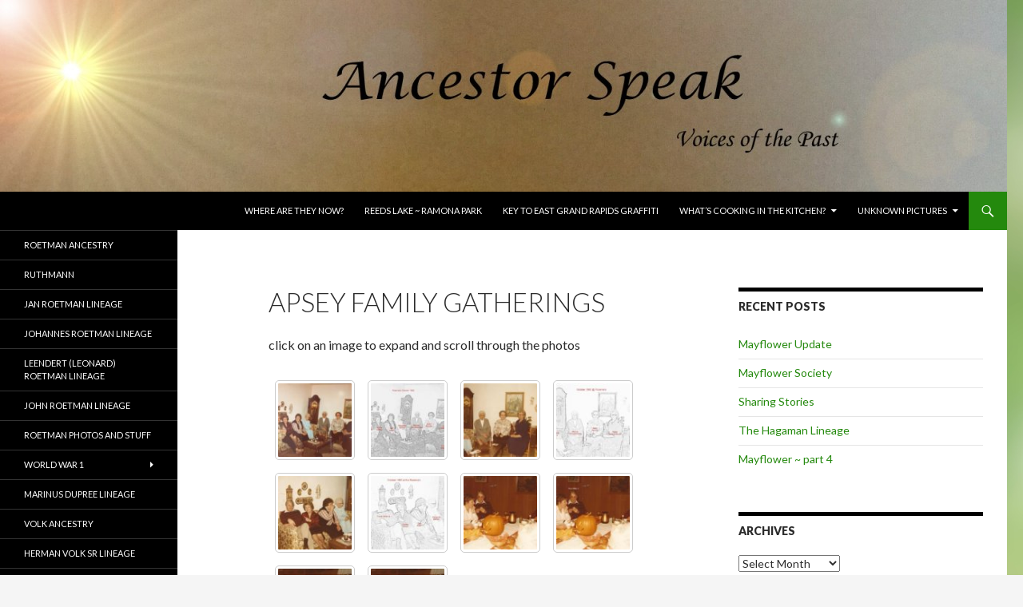

--- FILE ---
content_type: text/html; charset=UTF-8
request_url: http://www.ancestorspeak.com/apsey-family-gatherings/
body_size: 10971
content:
<!DOCTYPE html>
<!--[if IE 7]>
<html class="ie ie7" lang="en">
<![endif]-->
<!--[if IE 8]>
<html class="ie ie8" lang="en">
<![endif]-->
<!--[if !(IE 7) & !(IE 8)]><!-->
<html lang="en">
<!--<![endif]-->
<head>
	<meta charset="UTF-8">
	<meta name="viewport" content="width=device-width">
	<title>Apsey Family Gatherings | AncestorSpeak.com</title>
	<link rel="profile" href="http://gmpg.org/xfn/11">
	<link rel="pingback" href="http://www.ancestorspeak.com/xmlrpc.php">
	<!--[if lt IE 9]>
	<script src="http://www.ancestorspeak.com/wp-content/themes/twentyfourteen/js/html5.js"></script>
	<![endif]-->
	<meta name='robots' content='max-image-preview:large' />
<link rel='dns-prefetch' href='//fonts.googleapis.com' />
<link href='https://fonts.gstatic.com' crossorigin rel='preconnect' />
<link rel="alternate" type="application/rss+xml" title="AncestorSpeak.com &raquo; Feed" href="http://www.ancestorspeak.com/feed/" />
<link rel="alternate" type="application/rss+xml" title="AncestorSpeak.com &raquo; Comments Feed" href="http://www.ancestorspeak.com/comments/feed/" />
<link rel="alternate" title="oEmbed (JSON)" type="application/json+oembed" href="http://www.ancestorspeak.com/wp-json/oembed/1.0/embed?url=http%3A%2F%2Fwww.ancestorspeak.com%2Fapsey-family-gatherings%2F" />
<link rel="alternate" title="oEmbed (XML)" type="text/xml+oembed" href="http://www.ancestorspeak.com/wp-json/oembed/1.0/embed?url=http%3A%2F%2Fwww.ancestorspeak.com%2Fapsey-family-gatherings%2F&#038;format=xml" />
<style id='wp-img-auto-sizes-contain-inline-css' type='text/css'>
img:is([sizes=auto i],[sizes^="auto," i]){contain-intrinsic-size:3000px 1500px}
/*# sourceURL=wp-img-auto-sizes-contain-inline-css */
</style>
<style id='wp-emoji-styles-inline-css' type='text/css'>

	img.wp-smiley, img.emoji {
		display: inline !important;
		border: none !important;
		box-shadow: none !important;
		height: 1em !important;
		width: 1em !important;
		margin: 0 0.07em !important;
		vertical-align: -0.1em !important;
		background: none !important;
		padding: 0 !important;
	}
/*# sourceURL=wp-emoji-styles-inline-css */
</style>
<style id='wp-block-library-inline-css' type='text/css'>
:root{--wp-block-synced-color:#7a00df;--wp-block-synced-color--rgb:122,0,223;--wp-bound-block-color:var(--wp-block-synced-color);--wp-editor-canvas-background:#ddd;--wp-admin-theme-color:#007cba;--wp-admin-theme-color--rgb:0,124,186;--wp-admin-theme-color-darker-10:#006ba1;--wp-admin-theme-color-darker-10--rgb:0,107,160.5;--wp-admin-theme-color-darker-20:#005a87;--wp-admin-theme-color-darker-20--rgb:0,90,135;--wp-admin-border-width-focus:2px}@media (min-resolution:192dpi){:root{--wp-admin-border-width-focus:1.5px}}.wp-element-button{cursor:pointer}:root .has-very-light-gray-background-color{background-color:#eee}:root .has-very-dark-gray-background-color{background-color:#313131}:root .has-very-light-gray-color{color:#eee}:root .has-very-dark-gray-color{color:#313131}:root .has-vivid-green-cyan-to-vivid-cyan-blue-gradient-background{background:linear-gradient(135deg,#00d084,#0693e3)}:root .has-purple-crush-gradient-background{background:linear-gradient(135deg,#34e2e4,#4721fb 50%,#ab1dfe)}:root .has-hazy-dawn-gradient-background{background:linear-gradient(135deg,#faaca8,#dad0ec)}:root .has-subdued-olive-gradient-background{background:linear-gradient(135deg,#fafae1,#67a671)}:root .has-atomic-cream-gradient-background{background:linear-gradient(135deg,#fdd79a,#004a59)}:root .has-nightshade-gradient-background{background:linear-gradient(135deg,#330968,#31cdcf)}:root .has-midnight-gradient-background{background:linear-gradient(135deg,#020381,#2874fc)}:root{--wp--preset--font-size--normal:16px;--wp--preset--font-size--huge:42px}.has-regular-font-size{font-size:1em}.has-larger-font-size{font-size:2.625em}.has-normal-font-size{font-size:var(--wp--preset--font-size--normal)}.has-huge-font-size{font-size:var(--wp--preset--font-size--huge)}.has-text-align-center{text-align:center}.has-text-align-left{text-align:left}.has-text-align-right{text-align:right}.has-fit-text{white-space:nowrap!important}#end-resizable-editor-section{display:none}.aligncenter{clear:both}.items-justified-left{justify-content:flex-start}.items-justified-center{justify-content:center}.items-justified-right{justify-content:flex-end}.items-justified-space-between{justify-content:space-between}.screen-reader-text{border:0;clip-path:inset(50%);height:1px;margin:-1px;overflow:hidden;padding:0;position:absolute;width:1px;word-wrap:normal!important}.screen-reader-text:focus{background-color:#ddd;clip-path:none;color:#444;display:block;font-size:1em;height:auto;left:5px;line-height:normal;padding:15px 23px 14px;text-decoration:none;top:5px;width:auto;z-index:100000}html :where(.has-border-color){border-style:solid}html :where([style*=border-top-color]){border-top-style:solid}html :where([style*=border-right-color]){border-right-style:solid}html :where([style*=border-bottom-color]){border-bottom-style:solid}html :where([style*=border-left-color]){border-left-style:solid}html :where([style*=border-width]){border-style:solid}html :where([style*=border-top-width]){border-top-style:solid}html :where([style*=border-right-width]){border-right-style:solid}html :where([style*=border-bottom-width]){border-bottom-style:solid}html :where([style*=border-left-width]){border-left-style:solid}html :where(img[class*=wp-image-]){height:auto;max-width:100%}:where(figure){margin:0 0 1em}html :where(.is-position-sticky){--wp-admin--admin-bar--position-offset:var(--wp-admin--admin-bar--height,0px)}@media screen and (max-width:600px){html :where(.is-position-sticky){--wp-admin--admin-bar--position-offset:0px}}

/*# sourceURL=wp-block-library-inline-css */
</style><style id='global-styles-inline-css' type='text/css'>
:root{--wp--preset--aspect-ratio--square: 1;--wp--preset--aspect-ratio--4-3: 4/3;--wp--preset--aspect-ratio--3-4: 3/4;--wp--preset--aspect-ratio--3-2: 3/2;--wp--preset--aspect-ratio--2-3: 2/3;--wp--preset--aspect-ratio--16-9: 16/9;--wp--preset--aspect-ratio--9-16: 9/16;--wp--preset--color--black: #000;--wp--preset--color--cyan-bluish-gray: #abb8c3;--wp--preset--color--white: #fff;--wp--preset--color--pale-pink: #f78da7;--wp--preset--color--vivid-red: #cf2e2e;--wp--preset--color--luminous-vivid-orange: #ff6900;--wp--preset--color--luminous-vivid-amber: #fcb900;--wp--preset--color--light-green-cyan: #7bdcb5;--wp--preset--color--vivid-green-cyan: #00d084;--wp--preset--color--pale-cyan-blue: #8ed1fc;--wp--preset--color--vivid-cyan-blue: #0693e3;--wp--preset--color--vivid-purple: #9b51e0;--wp--preset--color--green: #24890d;--wp--preset--color--dark-gray: #2b2b2b;--wp--preset--color--medium-gray: #767676;--wp--preset--color--light-gray: #f5f5f5;--wp--preset--gradient--vivid-cyan-blue-to-vivid-purple: linear-gradient(135deg,rgb(6,147,227) 0%,rgb(155,81,224) 100%);--wp--preset--gradient--light-green-cyan-to-vivid-green-cyan: linear-gradient(135deg,rgb(122,220,180) 0%,rgb(0,208,130) 100%);--wp--preset--gradient--luminous-vivid-amber-to-luminous-vivid-orange: linear-gradient(135deg,rgb(252,185,0) 0%,rgb(255,105,0) 100%);--wp--preset--gradient--luminous-vivid-orange-to-vivid-red: linear-gradient(135deg,rgb(255,105,0) 0%,rgb(207,46,46) 100%);--wp--preset--gradient--very-light-gray-to-cyan-bluish-gray: linear-gradient(135deg,rgb(238,238,238) 0%,rgb(169,184,195) 100%);--wp--preset--gradient--cool-to-warm-spectrum: linear-gradient(135deg,rgb(74,234,220) 0%,rgb(151,120,209) 20%,rgb(207,42,186) 40%,rgb(238,44,130) 60%,rgb(251,105,98) 80%,rgb(254,248,76) 100%);--wp--preset--gradient--blush-light-purple: linear-gradient(135deg,rgb(255,206,236) 0%,rgb(152,150,240) 100%);--wp--preset--gradient--blush-bordeaux: linear-gradient(135deg,rgb(254,205,165) 0%,rgb(254,45,45) 50%,rgb(107,0,62) 100%);--wp--preset--gradient--luminous-dusk: linear-gradient(135deg,rgb(255,203,112) 0%,rgb(199,81,192) 50%,rgb(65,88,208) 100%);--wp--preset--gradient--pale-ocean: linear-gradient(135deg,rgb(255,245,203) 0%,rgb(182,227,212) 50%,rgb(51,167,181) 100%);--wp--preset--gradient--electric-grass: linear-gradient(135deg,rgb(202,248,128) 0%,rgb(113,206,126) 100%);--wp--preset--gradient--midnight: linear-gradient(135deg,rgb(2,3,129) 0%,rgb(40,116,252) 100%);--wp--preset--font-size--small: 13px;--wp--preset--font-size--medium: 20px;--wp--preset--font-size--large: 36px;--wp--preset--font-size--x-large: 42px;--wp--preset--spacing--20: 0.44rem;--wp--preset--spacing--30: 0.67rem;--wp--preset--spacing--40: 1rem;--wp--preset--spacing--50: 1.5rem;--wp--preset--spacing--60: 2.25rem;--wp--preset--spacing--70: 3.38rem;--wp--preset--spacing--80: 5.06rem;--wp--preset--shadow--natural: 6px 6px 9px rgba(0, 0, 0, 0.2);--wp--preset--shadow--deep: 12px 12px 50px rgba(0, 0, 0, 0.4);--wp--preset--shadow--sharp: 6px 6px 0px rgba(0, 0, 0, 0.2);--wp--preset--shadow--outlined: 6px 6px 0px -3px rgb(255, 255, 255), 6px 6px rgb(0, 0, 0);--wp--preset--shadow--crisp: 6px 6px 0px rgb(0, 0, 0);}:where(.is-layout-flex){gap: 0.5em;}:where(.is-layout-grid){gap: 0.5em;}body .is-layout-flex{display: flex;}.is-layout-flex{flex-wrap: wrap;align-items: center;}.is-layout-flex > :is(*, div){margin: 0;}body .is-layout-grid{display: grid;}.is-layout-grid > :is(*, div){margin: 0;}:where(.wp-block-columns.is-layout-flex){gap: 2em;}:where(.wp-block-columns.is-layout-grid){gap: 2em;}:where(.wp-block-post-template.is-layout-flex){gap: 1.25em;}:where(.wp-block-post-template.is-layout-grid){gap: 1.25em;}.has-black-color{color: var(--wp--preset--color--black) !important;}.has-cyan-bluish-gray-color{color: var(--wp--preset--color--cyan-bluish-gray) !important;}.has-white-color{color: var(--wp--preset--color--white) !important;}.has-pale-pink-color{color: var(--wp--preset--color--pale-pink) !important;}.has-vivid-red-color{color: var(--wp--preset--color--vivid-red) !important;}.has-luminous-vivid-orange-color{color: var(--wp--preset--color--luminous-vivid-orange) !important;}.has-luminous-vivid-amber-color{color: var(--wp--preset--color--luminous-vivid-amber) !important;}.has-light-green-cyan-color{color: var(--wp--preset--color--light-green-cyan) !important;}.has-vivid-green-cyan-color{color: var(--wp--preset--color--vivid-green-cyan) !important;}.has-pale-cyan-blue-color{color: var(--wp--preset--color--pale-cyan-blue) !important;}.has-vivid-cyan-blue-color{color: var(--wp--preset--color--vivid-cyan-blue) !important;}.has-vivid-purple-color{color: var(--wp--preset--color--vivid-purple) !important;}.has-black-background-color{background-color: var(--wp--preset--color--black) !important;}.has-cyan-bluish-gray-background-color{background-color: var(--wp--preset--color--cyan-bluish-gray) !important;}.has-white-background-color{background-color: var(--wp--preset--color--white) !important;}.has-pale-pink-background-color{background-color: var(--wp--preset--color--pale-pink) !important;}.has-vivid-red-background-color{background-color: var(--wp--preset--color--vivid-red) !important;}.has-luminous-vivid-orange-background-color{background-color: var(--wp--preset--color--luminous-vivid-orange) !important;}.has-luminous-vivid-amber-background-color{background-color: var(--wp--preset--color--luminous-vivid-amber) !important;}.has-light-green-cyan-background-color{background-color: var(--wp--preset--color--light-green-cyan) !important;}.has-vivid-green-cyan-background-color{background-color: var(--wp--preset--color--vivid-green-cyan) !important;}.has-pale-cyan-blue-background-color{background-color: var(--wp--preset--color--pale-cyan-blue) !important;}.has-vivid-cyan-blue-background-color{background-color: var(--wp--preset--color--vivid-cyan-blue) !important;}.has-vivid-purple-background-color{background-color: var(--wp--preset--color--vivid-purple) !important;}.has-black-border-color{border-color: var(--wp--preset--color--black) !important;}.has-cyan-bluish-gray-border-color{border-color: var(--wp--preset--color--cyan-bluish-gray) !important;}.has-white-border-color{border-color: var(--wp--preset--color--white) !important;}.has-pale-pink-border-color{border-color: var(--wp--preset--color--pale-pink) !important;}.has-vivid-red-border-color{border-color: var(--wp--preset--color--vivid-red) !important;}.has-luminous-vivid-orange-border-color{border-color: var(--wp--preset--color--luminous-vivid-orange) !important;}.has-luminous-vivid-amber-border-color{border-color: var(--wp--preset--color--luminous-vivid-amber) !important;}.has-light-green-cyan-border-color{border-color: var(--wp--preset--color--light-green-cyan) !important;}.has-vivid-green-cyan-border-color{border-color: var(--wp--preset--color--vivid-green-cyan) !important;}.has-pale-cyan-blue-border-color{border-color: var(--wp--preset--color--pale-cyan-blue) !important;}.has-vivid-cyan-blue-border-color{border-color: var(--wp--preset--color--vivid-cyan-blue) !important;}.has-vivid-purple-border-color{border-color: var(--wp--preset--color--vivid-purple) !important;}.has-vivid-cyan-blue-to-vivid-purple-gradient-background{background: var(--wp--preset--gradient--vivid-cyan-blue-to-vivid-purple) !important;}.has-light-green-cyan-to-vivid-green-cyan-gradient-background{background: var(--wp--preset--gradient--light-green-cyan-to-vivid-green-cyan) !important;}.has-luminous-vivid-amber-to-luminous-vivid-orange-gradient-background{background: var(--wp--preset--gradient--luminous-vivid-amber-to-luminous-vivid-orange) !important;}.has-luminous-vivid-orange-to-vivid-red-gradient-background{background: var(--wp--preset--gradient--luminous-vivid-orange-to-vivid-red) !important;}.has-very-light-gray-to-cyan-bluish-gray-gradient-background{background: var(--wp--preset--gradient--very-light-gray-to-cyan-bluish-gray) !important;}.has-cool-to-warm-spectrum-gradient-background{background: var(--wp--preset--gradient--cool-to-warm-spectrum) !important;}.has-blush-light-purple-gradient-background{background: var(--wp--preset--gradient--blush-light-purple) !important;}.has-blush-bordeaux-gradient-background{background: var(--wp--preset--gradient--blush-bordeaux) !important;}.has-luminous-dusk-gradient-background{background: var(--wp--preset--gradient--luminous-dusk) !important;}.has-pale-ocean-gradient-background{background: var(--wp--preset--gradient--pale-ocean) !important;}.has-electric-grass-gradient-background{background: var(--wp--preset--gradient--electric-grass) !important;}.has-midnight-gradient-background{background: var(--wp--preset--gradient--midnight) !important;}.has-small-font-size{font-size: var(--wp--preset--font-size--small) !important;}.has-medium-font-size{font-size: var(--wp--preset--font-size--medium) !important;}.has-large-font-size{font-size: var(--wp--preset--font-size--large) !important;}.has-x-large-font-size{font-size: var(--wp--preset--font-size--x-large) !important;}
/*# sourceURL=global-styles-inline-css */
</style>

<style id='classic-theme-styles-inline-css' type='text/css'>
/*! This file is auto-generated */
.wp-block-button__link{color:#fff;background-color:#32373c;border-radius:9999px;box-shadow:none;text-decoration:none;padding:calc(.667em + 2px) calc(1.333em + 2px);font-size:1.125em}.wp-block-file__button{background:#32373c;color:#fff;text-decoration:none}
/*# sourceURL=/wp-includes/css/classic-themes.min.css */
</style>
<link rel='stylesheet' id='bbspoiler-css' href='http://www.ancestorspeak.com/wp-content/plugins/bbspoiler/inc/bbspoiler.css?ver=6.9' type='text/css' media='all' />
<link rel='stylesheet' id='hypotext-css' href='http://www.ancestorspeak.com/wp-content/plugins/hypotext/css/hypotext.css?ver=6.9' type='text/css' media='all' />
<link rel='stylesheet' id='twentyfourteen-lato-css' href='https://fonts.googleapis.com/css?family=Lato%3A300%2C400%2C700%2C900%2C300italic%2C400italic%2C700italic&#038;subset=latin%2Clatin-ext' type='text/css' media='all' />
<link rel='stylesheet' id='genericons-css' href='http://www.ancestorspeak.com/wp-content/themes/twentyfourteen/genericons/genericons.css?ver=3.0.3' type='text/css' media='all' />
<link rel='stylesheet' id='twentyfourteen-style-css' href='http://www.ancestorspeak.com/wp-content/themes/twentyfourteen/style.css?ver=6.9' type='text/css' media='all' />
<link rel='stylesheet' id='twentyfourteen-block-style-css' href='http://www.ancestorspeak.com/wp-content/themes/twentyfourteen/css/blocks.css?ver=20181230' type='text/css' media='all' />
<script type="text/javascript" src="http://www.ancestorspeak.com/wp-includes/js/jquery/jquery.min.js?ver=3.7.1" id="jquery-core-js"></script>
<script type="text/javascript" src="http://www.ancestorspeak.com/wp-includes/js/jquery/jquery-migrate.min.js?ver=3.4.1" id="jquery-migrate-js"></script>
<script type="text/javascript" id="bbspoiler-js-extra">
/* <![CDATA[ */
var title = {"unfolded":"Expand","folded":"Collapse"};
//# sourceURL=bbspoiler-js-extra
/* ]]> */
</script>
<script type="text/javascript" src="http://www.ancestorspeak.com/wp-content/plugins/bbspoiler/inc/bbspoiler.js?ver=6.9" id="bbspoiler-js"></script>
<script type="text/javascript" src="http://www.ancestorspeak.com/wp-content/plugins/hypotext/js/hypotext.js?ver=6.9" id="hypotext-js"></script>
<link rel="https://api.w.org/" href="http://www.ancestorspeak.com/wp-json/" /><link rel="alternate" title="JSON" type="application/json" href="http://www.ancestorspeak.com/wp-json/wp/v2/pages/5572" /><link rel="EditURI" type="application/rsd+xml" title="RSD" href="http://www.ancestorspeak.com/xmlrpc.php?rsd" />
<meta name="generator" content="WordPress 6.9" />
<link rel="canonical" href="http://www.ancestorspeak.com/apsey-family-gatherings/" />
<link rel='shortlink' href='http://www.ancestorspeak.com/?p=5572' />
		<style type="text/css" id="twentyfourteen-header-css">
				.site-title,
		.site-description {
			clip: rect(1px 1px 1px 1px); /* IE7 */
			clip: rect(1px, 1px, 1px, 1px);
			position: absolute;
		}
				</style>
		<style type="text/css" id="custom-background-css">
body.custom-background { background-image: url("http://www.ancestorspeak.com/wp-content/uploads/2016/01/background.jpg"); background-position: left top; background-size: auto; background-repeat: repeat; background-attachment: fixed; }
</style>
	<link rel='stylesheet' id='magnific-popup-css' href='http://www.ancestorspeak.com/wp-content/plugins/shortcodes-ultimate/vendor/magnific-popup/magnific-popup.css?ver=1.2.0' type='text/css' media='all' />
<link rel='stylesheet' id='su-shortcodes-css' href='http://www.ancestorspeak.com/wp-content/plugins/shortcodes-ultimate/includes/css/shortcodes.css?ver=7.4.8' type='text/css' media='all' />
</head>

<body class="wp-singular page-template-default page page-id-5572 custom-background wp-embed-responsive wp-theme-twentyfourteen header-image singular">
<div id="page" class="hfeed site">
		<div id="site-header">
		<a href="http://www.ancestorspeak.com/" rel="home">
			<img src="http://www.ancestorspeak.com/wp-content/uploads/2016/01/cropped-header51.jpg" width="1260" height="240" alt="AncestorSpeak.com">
		</a>
	</div>
	
	<header id="masthead" class="site-header" role="banner">
		<div class="header-main">
			<h1 class="site-title"><a href="http://www.ancestorspeak.com/" rel="home">AncestorSpeak.com</a></h1>

			<div class="search-toggle">
				<a href="#search-container" class="screen-reader-text" aria-expanded="false" aria-controls="search-container">Search</a>
			</div>

			<nav id="primary-navigation" class="site-navigation primary-navigation" role="navigation">
				<button class="menu-toggle">Primary Menu</button>
				<a class="screen-reader-text skip-link" href="#content">Skip to content</a>
				<div class="menu-apsey-container"><ul id="primary-menu" class="nav-menu"><li id="menu-item-12752" class="menu-item menu-item-type-post_type menu-item-object-page menu-item-12752"><a href="http://www.ancestorspeak.com/where-are-they-now/">Where Are They Now?</a></li>
<li id="menu-item-4309" class="menu-item menu-item-type-post_type menu-item-object-page menu-item-4309"><a href="http://www.ancestorspeak.com/reeds-lake-ramona-park/">Reeds Lake ~ Ramona Park</a></li>
<li id="menu-item-4310" class="menu-item menu-item-type-post_type menu-item-object-page menu-item-4310"><a href="http://www.ancestorspeak.com/key-to-east-grand-rapids-graffiti/">Key to East Grand Rapids Graffiti</a></li>
<li id="menu-item-3279" class="menu-item menu-item-type-post_type menu-item-object-page menu-item-has-children menu-item-3279"><a href="http://www.ancestorspeak.com/whats-cooking-in-the-kitchen/">What&#8217;s Cooking in the Kitchen?</a>
<ul class="sub-menu">
	<li id="menu-item-9735" class="menu-item menu-item-type-post_type menu-item-object-page menu-item-9735"><a href="http://www.ancestorspeak.com/sue-roetman-jagers-recipe-box/">Sue Roetman Jager&#8217;s Recipe Box</a></li>
	<li id="menu-item-9736" class="menu-item menu-item-type-post_type menu-item-object-page menu-item-9736"><a href="http://www.ancestorspeak.com/gb-russo-sons-recipes/">GB Russo &#038; Sons Recipes</a></li>
</ul>
</li>
<li id="menu-item-2885" class="menu-item menu-item-type-post_type menu-item-object-page menu-item-has-children menu-item-2885"><a href="http://www.ancestorspeak.com/unknown-pictures/">Unknown Pictures</a>
<ul class="sub-menu">
	<li id="menu-item-2886" class="menu-item menu-item-type-post_type menu-item-object-page menu-item-2886"><a href="http://www.ancestorspeak.com/unknown-pictures/unknown-pictures-2/">Unknown Pictures 2</a></li>
	<li id="menu-item-2887" class="menu-item menu-item-type-post_type menu-item-object-page menu-item-2887"><a href="http://www.ancestorspeak.com/unknown-pictures/unknown-pictures-3/">Unknown Pictures 3</a></li>
	<li id="menu-item-2888" class="menu-item menu-item-type-post_type menu-item-object-page menu-item-2888"><a href="http://www.ancestorspeak.com/unknown-pictures/unknown-pictures-4/">Unknown Pictures 4</a></li>
</ul>
</li>
</ul></div>			</nav>
		</div>

		<div id="search-container" class="search-box-wrapper hide">
			<div class="search-box">
				<form role="search" method="get" class="search-form" action="http://www.ancestorspeak.com/">
				<label>
					<span class="screen-reader-text">Search for:</span>
					<input type="search" class="search-field" placeholder="Search &hellip;" value="" name="s" />
				</label>
				<input type="submit" class="search-submit" value="Search" />
			</form>			</div>
		</div>
	</header><!-- #masthead -->

	<div id="main" class="site-main">

<div id="main-content" class="main-content">

	<div id="primary" class="content-area">
		<div id="content" class="site-content" role="main">

			
<article id="post-5572" class="post-5572 page type-page status-publish hentry">
	<header class="entry-header"><h1 class="entry-title">Apsey Family Gatherings</h1></header><!-- .entry-header -->
	<div class="entry-content">
		<p>click on an image to expand and scroll through the photos <div class="su-custom-gallery su-custom-gallery-align-left su-custom-gallery-title-never su-lightbox-gallery"><div class="su-custom-gallery-slide" style="width:100px;height:100px"><a href="http://www.ancestorspeak.com/wp-content/uploads/2016/09/Mary-Rozema-Dooley-Gates-Sue-Jäger-Margaret-Minion-Marian-Vanostenberg-Betty-Kimble-Hazel-Quakenbush-Frank-Miller.-Oct.-1982.jpg" target="_blank" title="mary-rozema-dooley-gates-sue-jager-margaret-minion-marian-vanostenberg-betty-kimble-hazel-quakenbush-frank-miller-oct-1982"><img decoding="async" src="http://www.ancestorspeak.com/wp-content/uploads/2016/09/Mary-Rozema-Dooley-Gates-Sue-Jäger-Margaret-Minion-Marian-Vanostenberg-Betty-Kimble-Hazel-Quakenbush-Frank-Miller.-Oct.-1982-100x100.jpg" alt="mary-rozema-dooley-gates-sue-jager-margaret-minion-marian-vanostenberg-betty-kimble-hazel-quakenbush-frank-miller-oct-1982" width="100" height="100" /><span class="su-custom-gallery-title">mary-rozema-dooley-gates-sue-jager-margaret-minion-marian-vanostenberg-betty-kimble-hazel-quakenbush-frank-miller-oct-1982</span></a></div><div class="su-custom-gallery-slide" style="width:100px;height:100px"><a href="http://www.ancestorspeak.com/wp-content/uploads/2016/09/Mary-Rozema-Dooley-Gates-Sue-Jäger-Margaret-Minion-Marian-Vanostenberg-Betty-Kimble-Hazel-Quakenbush-Frank-Miller.-Oct.-1982_a.jpg" target="_blank" title="mary-rozema-dooley-gates-sue-jager-margaret-minion-marian-vanostenberg-betty-kimble-hazel-quakenbush-frank-miller-oct-1982_a"><img decoding="async" src="http://www.ancestorspeak.com/wp-content/uploads/2016/09/Mary-Rozema-Dooley-Gates-Sue-Jäger-Margaret-Minion-Marian-Vanostenberg-Betty-Kimble-Hazel-Quakenbush-Frank-Miller.-Oct.-1982_a-100x100.jpg" alt="mary-rozema-dooley-gates-sue-jager-margaret-minion-marian-vanostenberg-betty-kimble-hazel-quakenbush-frank-miller-oct-1982_a" width="100" height="100" /><span class="su-custom-gallery-title">mary-rozema-dooley-gates-sue-jager-margaret-minion-marian-vanostenberg-betty-kimble-hazel-quakenbush-frank-miller-oct-1982_a</span></a></div><div class="su-custom-gallery-slide" style="width:100px;height:100px"><a href="http://www.ancestorspeak.com/wp-content/uploads/2016/09/uk214.jpg" target="_blank" title="uk214"><img decoding="async" src="http://www.ancestorspeak.com/wp-content/uploads/2016/09/uk214-100x100.jpg" alt="uk214" width="100" height="100" /><span class="su-custom-gallery-title">uk214</span></a></div><div class="su-custom-gallery-slide" style="width:100px;height:100px"><a href="http://www.ancestorspeak.com/wp-content/uploads/2016/09/uk214_a.jpg" target="_blank" title="uk214_a"><img loading="lazy" decoding="async" src="http://www.ancestorspeak.com/wp-content/uploads/2016/09/uk214_a-100x100.jpg" alt="uk214_a" width="100" height="100" /><span class="su-custom-gallery-title">uk214_a</span></a></div><div class="su-custom-gallery-slide" style="width:100px;height:100px"><a href="http://www.ancestorspeak.com/wp-content/uploads/2016/09/uk219.jpg" target="_blank" title="uk219"><img loading="lazy" decoding="async" src="http://www.ancestorspeak.com/wp-content/uploads/2016/09/uk219-100x100.jpg" alt="uk219" width="100" height="100" /><span class="su-custom-gallery-title">uk219</span></a></div><div class="su-custom-gallery-slide" style="width:100px;height:100px"><a href="http://www.ancestorspeak.com/wp-content/uploads/2016/09/uk219_a.jpg" target="_blank" title="uk219_a"><img loading="lazy" decoding="async" src="http://www.ancestorspeak.com/wp-content/uploads/2016/09/uk219_a-100x100.jpg" alt="uk219_a" width="100" height="100" /><span class="su-custom-gallery-title">uk219_a</span></a></div><div class="su-custom-gallery-slide" style="width:100px;height:100px"><a href="http://www.ancestorspeak.com/wp-content/uploads/2016/09/uk220.jpg" target="_blank" title="uk220"><img loading="lazy" decoding="async" src="http://www.ancestorspeak.com/wp-content/uploads/2016/09/uk220-100x100.jpg" alt="uk220" width="100" height="100" /><span class="su-custom-gallery-title">uk220</span></a></div><div class="su-custom-gallery-slide" style="width:100px;height:100px"><a href="http://www.ancestorspeak.com/wp-content/uploads/2016/09/uk220_a.jpg" target="_blank" title="uk220_a"><img loading="lazy" decoding="async" src="http://www.ancestorspeak.com/wp-content/uploads/2016/09/uk220_a-100x100.jpg" alt="uk220_a" width="100" height="100" /><span class="su-custom-gallery-title">uk220_a</span></a></div><div class="su-custom-gallery-slide" style="width:100px;height:100px"><a href="http://www.ancestorspeak.com/wp-content/uploads/2016/09/uk221.jpg" target="_blank" title="uk221"><img loading="lazy" decoding="async" src="http://www.ancestorspeak.com/wp-content/uploads/2016/09/uk221-100x100.jpg" alt="uk221" width="100" height="100" /><span class="su-custom-gallery-title">uk221</span></a></div><div class="su-custom-gallery-slide" style="width:100px;height:100px"><a href="http://www.ancestorspeak.com/wp-content/uploads/2016/09/uk221_a.jpg" target="_blank" title="uk221_a"><img loading="lazy" decoding="async" src="http://www.ancestorspeak.com/wp-content/uploads/2016/09/uk221_a-100x100.jpg" alt="uk221_a" width="100" height="100" /><span class="su-custom-gallery-title">uk221_a</span></a></div><div class="su-clear"></div></div>
<p>&nbsp;</p>
<p style="text-align: center;"><a href="http://www.ancestorspeak.com/john-elisha-apsey-sr-lineage/"><strong>John Elisha Apsey Sr Lineage</strong></a></p>
	</div><!-- .entry-content -->
</article><!-- #post-5572 -->

		</div><!-- #content -->
	</div><!-- #primary -->
	<div id="content-sidebar" class="content-sidebar widget-area" role="complementary">
	
		<aside id="recent-posts-9" class="widget widget_recent_entries">
		<h1 class="widget-title">Recent Posts</h1>
		<ul>
											<li>
					<a href="http://www.ancestorspeak.com/apsey/mayflower-update/">Mayflower Update</a>
									</li>
											<li>
					<a href="http://www.ancestorspeak.com/apsey/mayflower-society-2/">Mayflower Society</a>
									</li>
											<li>
					<a href="http://www.ancestorspeak.com/uncategorized/sharing-stories/">Sharing Stories</a>
									</li>
											<li>
					<a href="http://www.ancestorspeak.com/abraham-hagaman-lineage/the-hagaman-lineage/">The Hagaman Lineage</a>
									</li>
											<li>
					<a href="http://www.ancestorspeak.com/apsey/mayflower-part-4/">Mayflower ~ part 4</a>
									</li>
					</ul>

		</aside><aside id="archives-6" class="widget widget_archive"><h1 class="widget-title">Archives</h1>		<label class="screen-reader-text" for="archives-dropdown-6">Archives</label>
		<select id="archives-dropdown-6" name="archive-dropdown">
			
			<option value="">Select Month</option>
				<option value='http://www.ancestorspeak.com/2019/02/'> February 2019 </option>
	<option value='http://www.ancestorspeak.com/2018/06/'> June 2018 </option>
	<option value='http://www.ancestorspeak.com/2018/05/'> May 2018 </option>
	<option value='http://www.ancestorspeak.com/2018/04/'> April 2018 </option>
	<option value='http://www.ancestorspeak.com/2018/02/'> February 2018 </option>
	<option value='http://www.ancestorspeak.com/2018/01/'> January 2018 </option>
	<option value='http://www.ancestorspeak.com/2017/09/'> September 2017 </option>
	<option value='http://www.ancestorspeak.com/2017/08/'> August 2017 </option>
	<option value='http://www.ancestorspeak.com/2017/06/'> June 2017 </option>
	<option value='http://www.ancestorspeak.com/2017/05/'> May 2017 </option>
	<option value='http://www.ancestorspeak.com/2017/04/'> April 2017 </option>
	<option value='http://www.ancestorspeak.com/2017/02/'> February 2017 </option>
	<option value='http://www.ancestorspeak.com/2016/11/'> November 2016 </option>
	<option value='http://www.ancestorspeak.com/2016/08/'> August 2016 </option>
	<option value='http://www.ancestorspeak.com/2016/07/'> July 2016 </option>
	<option value='http://www.ancestorspeak.com/2016/04/'> April 2016 </option>
	<option value='http://www.ancestorspeak.com/2016/03/'> March 2016 </option>
	<option value='http://www.ancestorspeak.com/2016/02/'> February 2016 </option>
	<option value='http://www.ancestorspeak.com/2016/01/'> January 2016 </option>

		</select>

			<script type="text/javascript">
/* <![CDATA[ */

( ( dropdownId ) => {
	const dropdown = document.getElementById( dropdownId );
	function onSelectChange() {
		setTimeout( () => {
			if ( 'escape' === dropdown.dataset.lastkey ) {
				return;
			}
			if ( dropdown.value ) {
				document.location.href = dropdown.value;
			}
		}, 250 );
	}
	function onKeyUp( event ) {
		if ( 'Escape' === event.key ) {
			dropdown.dataset.lastkey = 'escape';
		} else {
			delete dropdown.dataset.lastkey;
		}
	}
	function onClick() {
		delete dropdown.dataset.lastkey;
	}
	dropdown.addEventListener( 'keyup', onKeyUp );
	dropdown.addEventListener( 'click', onClick );
	dropdown.addEventListener( 'change', onSelectChange );
})( "archives-dropdown-6" );

//# sourceURL=WP_Widget_Archives%3A%3Awidget
/* ]]> */
</script>
</aside><aside id="text-5" class="widget widget_text"><h1 class="widget-title">Grand Rapids City Directories</h1>			<div class="textwidget"><h5><strong><a href="http://www.ancestorspeak.com/apsey-grand-rapids-city-directories/">Apsey</a></strong><br /><strong><a href="http://www.ancestorspeak.com/bush-grand-rapids-city-directories/" target="_blank">Bush</a></strong><br />
<strong><a href="http://www.ancestorspeak.com/roetman-grand-rapids-city-directories/">Roetman </a></strong><br />
<strong><a href="http://www.ancestorspeak.com/volk-grand-rapids-city-directories/">Volk</a></strong><br />
<a href="http://www.ancestorspeak.com/dupree-grand-rapids-city-directories/"><strong>DuPree </strong><br /><a href="http://www.ancestorspeak.com/winn-grand-rapids-city-directories/">Winn</a></strong></a></h5>
</div>
		</aside><aside id="text-7" class="widget widget_text"><h1 class="widget-title">Transcripts of Wills</h1>			<div class="textwidget"><h5><strong><a href="http://www.ancestorspeak.com/%ef%bb%bftranscript-of-the-last-will-and-testament-of-thomas-apsey/">Thomas Apsey</a></strong><br />
<strong><a href="http://www.ancestorspeak.com/transcript-of-the-last-will-of-samuel-apsey-i/">Samuel Apsey</a></strong><br />
<strong><a href="http://www.ancestorspeak.com/transcript-of-the-will-of-giles-apsey/">Giles Apsey</a></strong><br />
<strong><a href="http://www.ancestorspeak.com/transcript-of-the-will-of-samuel-apsey-1835/">Samuel Apsey 1835</a></strong><br />
<strong><a href="http://www.ancestorspeak.com/transcripts-of-various-wills/">Various Wills</a></strong></5></p>
</div>
		</aside><aside id="text-9" class="widget widget_text"><h1 class="widget-title">Various Records</h1>			<div class="textwidget"><h5><strong><a href="http://www.ancestorspeak.com/census-records-for-chardstock/">Census Records for Chardstock</a></strong><br />
<strong><a href="http://www.ancestorspeak.com/henley-estateschardstock-manor/">Henley Estates~Chardstock Manor</a></strong><br />
<strong><a href="http://www.ancestorspeak.com/chardstock-apprenticeship-indentures/">Chardstock Apprenticeship Indentures</a></strong><br />
<strong><a href="http://www.ancestorspeak.com/chardstock-st-andrews-church-records/">Chardstock St Andrews Church</a></strong><br />
<strong><a href="http://www.ancestorspeak.com/apsey-tintinhull-parish-records/">Apsey Tintinhull Parish Records</a></strong><br />
<strong><a href="http://www.ancestorspeak.com/additional-church-records/">Additional Church Records</a></strong><br />
<strong><a href="http://www.ancestorspeak.com/all-saints-church-chardstock-records/">All Saints Church Chardstock</a></strong><br />
<strong><a href="http://www.ancestorspeak.com/nettlecombe-marriages-1562-1685/">Nettlecombe Marriages</a></strong><br />
<strong><a href="http://www.ancestorspeak.com/somerset-parish-marriages/">Somerset Parish Marriages</a></strong><br />
<strong><a href="http://www.ancestorspeak.com/thorncombe-baptism-records-1813-1851/">Thorncombe Baptisms</a></strong><br /><strong><a href="http://www.ancestorspeak.com/wills-and-administration-dorset-county/">Wills and Administration Dorset County</a></strong></h5>
</div>
		</aside><aside id="text-10" class="widget widget_text"><h1 class="widget-title">Interesting Stuff</h1>			<div class="textwidget"><h5><strong><a href="http://www.ancestorspeak.com/visit-chardstock/">Visit Chardstock</a></strong><br />
<strong><a href="http://www.ancestorspeak.com/the-chardstock-estate-devonshire/">Chardstock Estate, Devonshire</a></strong><br />
<strong><a href="http://www.ancestorspeak.com/war-against-the-king/">War Against the King</a></strong></h5>
</div>
		</aside><aside id="media_image-3" class="widget widget_media_image"><h1 class="widget-title">Chardstock Biodiversity</h1><a href="http://www.ancestorspeak.com/wp-content/uploads/2016/03/chardstock_biodiversity_audit.pdf" target="_blank"><img width="398" height="298" src="http://www.ancestorspeak.com/wp-content/uploads/2016/03/Chardstock.jpg" class="image wp-image-2736 alignnone attachment-full size-full" alt="" style="max-width: 100%; height: auto;" decoding="async" loading="lazy" srcset="http://www.ancestorspeak.com/wp-content/uploads/2016/03/Chardstock.jpg 398w, http://www.ancestorspeak.com/wp-content/uploads/2016/03/Chardstock-300x225.jpg 300w" sizes="auto, (max-width: 398px) 100vw, 398px" /></a></aside></div><!-- #content-sidebar -->
</div><!-- #main-content -->

<div id="secondary">
		<h2 class="site-description">Voices from the Past</h2>
	
		<nav role="navigation" class="navigation site-navigation secondary-navigation">
		<div class="menu-side-container"><ul id="menu-side" class="menu"><li id="menu-item-6843" class="menu-item menu-item-type-post_type menu-item-object-page menu-item-6843"><a href="http://www.ancestorspeak.com/roetman-ancestry/">Roetman Ancestry</a></li>
<li id="menu-item-6844" class="menu-item menu-item-type-post_type menu-item-object-page menu-item-6844"><a href="http://www.ancestorspeak.com/ruthmann/">Ruthmann</a></li>
<li id="menu-item-7299" class="menu-item menu-item-type-post_type menu-item-object-page menu-item-7299"><a href="http://www.ancestorspeak.com/jan-roetman-lineage/">Jan Roetman Lineage</a></li>
<li id="menu-item-6845" class="menu-item menu-item-type-post_type menu-item-object-page menu-item-6845"><a href="http://www.ancestorspeak.com/johannes-roetman-lineage/">Johannes Roetman Lineage</a></li>
<li id="menu-item-6848" class="menu-item menu-item-type-post_type menu-item-object-page menu-item-6848"><a href="http://www.ancestorspeak.com/leendert-leonard-roetman-lineage/">Leendert (Leonard) Roetman Lineage</a></li>
<li id="menu-item-12050" class="menu-item menu-item-type-post_type menu-item-object-page menu-item-12050"><a href="http://www.ancestorspeak.com/john-roetman-lineage/">John Roetman Lineage</a></li>
<li id="menu-item-12051" class="menu-item menu-item-type-post_type menu-item-object-page menu-item-12051"><a href="http://www.ancestorspeak.com/roetman-photos-and-stuff/">Roetman Photos and Stuff</a></li>
<li id="menu-item-6853" class="menu-item menu-item-type-post_type menu-item-object-page menu-item-has-children menu-item-6853"><a href="http://www.ancestorspeak.com/world-war-1/">World War 1</a>
<ul class="sub-menu">
	<li id="menu-item-6868" class="menu-item menu-item-type-post_type menu-item-object-page menu-item-6868"><a href="http://www.ancestorspeak.com/grand-rapids-in-the-world-war/">Grand Rapids in the World War</a></li>
	<li id="menu-item-6854" class="menu-item menu-item-type-post_type menu-item-object-page menu-item-6854"><a href="http://www.ancestorspeak.com/world-war-one-is-over/">World War One is Over!</a></li>
</ul>
</li>
<li id="menu-item-7629" class="menu-item menu-item-type-post_type menu-item-object-page menu-item-7629"><a href="http://www.ancestorspeak.com/marinus-dupree-lineage/">Marinus DuPree Lineage</a></li>
<li id="menu-item-6861" class="menu-item menu-item-type-post_type menu-item-object-page menu-item-6861"><a href="http://www.ancestorspeak.com/volk-ancestry/">Volk Ancestry</a></li>
<li id="menu-item-6866" class="menu-item menu-item-type-post_type menu-item-object-page menu-item-6866"><a href="http://www.ancestorspeak.com/herman-volk-sr-lineage/">Herman Volk Sr Lineage</a></li>
<li id="menu-item-6865" class="menu-item menu-item-type-post_type menu-item-object-page menu-item-6865"><a href="http://www.ancestorspeak.com/herman-volk-jr-lineage/">Herman Volk Jr Lineage</a></li>
<li id="menu-item-6871" class="menu-item menu-item-type-post_type menu-item-object-page menu-item-6871"><a href="http://www.ancestorspeak.com/lena-vogt-loder/">Lena Vogt Loder</a></li>
<li id="menu-item-6880" class="menu-item menu-item-type-post_type menu-item-object-page menu-item-6880"><a href="http://www.ancestorspeak.com/roetman-reunion-september-1994/">Roetman Reunion September 1994</a></li>
<li id="menu-item-6855" class="menu-item menu-item-type-post_type menu-item-object-page menu-item-6855"><a href="http://www.ancestorspeak.com/2869-2/">~~ ~~ ~~ ~~</a></li>
<li id="menu-item-6856" class="menu-item menu-item-type-post_type menu-item-object-page menu-item-6856"><a href="http://www.ancestorspeak.com/apsey-ancestry/">Apsey Ancestry</a></li>
<li id="menu-item-6860" class="menu-item menu-item-type-post_type menu-item-object-page menu-item-6860"><a href="http://www.ancestorspeak.com/thomas-apseys/">Thomas Apseys</a></li>
<li id="menu-item-6859" class="menu-item menu-item-type-post_type menu-item-object-page menu-item-6859"><a href="http://www.ancestorspeak.com/thomas-apsey-i-lineage/">Thomas Apsey I Lineage</a></li>
<li id="menu-item-6858" class="menu-item menu-item-type-post_type menu-item-object-page menu-item-6858"><a href="http://www.ancestorspeak.com/samuel-apsey-sr-lineage/">Samuel Apsey Sr lineage</a></li>
<li id="menu-item-6857" class="menu-item menu-item-type-post_type menu-item-object-page menu-item-6857"><a href="http://www.ancestorspeak.com/samuel-apsey-jr-lineage/">Samuel Apsey Jr Lineage</a></li>
<li id="menu-item-6862" class="menu-item menu-item-type-post_type menu-item-object-page menu-item-6862"><a href="http://www.ancestorspeak.com/malachi-apsey-lineage/">Malachi Apsey Lineage</a></li>
<li id="menu-item-7285" class="menu-item menu-item-type-post_type menu-item-object-page menu-item-7285"><a href="http://www.ancestorspeak.com/john-apsey-lineage/">John Apsey Lineage</a></li>
<li id="menu-item-6864" class="menu-item menu-item-type-post_type menu-item-object-page menu-item-6864"><a href="http://www.ancestorspeak.com/john-elisha-apsey-sr-lineage/">John Elisha Apsey Sr. Lineage</a></li>
<li id="menu-item-6870" class="menu-item menu-item-type-post_type menu-item-object-page menu-item-6870"><a href="http://www.ancestorspeak.com/bosbush-lineage/">Bos~Bush Lineage</a></li>
<li id="menu-item-8475" class="menu-item menu-item-type-post_type menu-item-object-page menu-item-8475"><a href="http://www.ancestorspeak.com/2869-2/">~~ ~~ ~~ ~~</a></li>
<li id="menu-item-8474" class="menu-item menu-item-type-post_type menu-item-object-page menu-item-8474"><a href="http://www.ancestorspeak.com/alpheus-corman-lineage/">Alpheus Corman Lineage</a></li>
<li id="menu-item-9141" class="menu-item menu-item-type-post_type menu-item-object-page menu-item-9141"><a href="http://www.ancestorspeak.com/2869-2/">~~ ~~ ~~ ~~</a></li>
<li id="menu-item-9261" class="menu-item menu-item-type-post_type menu-item-object-page menu-item-9261"><a href="http://www.ancestorspeak.com/george-soule-mayflower-lineage/">George Soule Mayflower Lineage</a></li>
<li id="menu-item-9259" class="menu-item menu-item-type-post_type menu-item-object-page menu-item-9259"><a href="http://www.ancestorspeak.com/george-soule-ii-lineage/">George Soule II Lineage</a></li>
<li id="menu-item-9260" class="menu-item menu-item-type-post_type menu-item-object-page menu-item-9260"><a href="http://www.ancestorspeak.com/william-soule-lineage/">William Soule Lineage</a></li>
<li id="menu-item-9258" class="menu-item menu-item-type-post_type menu-item-object-page menu-item-9258"><a href="http://www.ancestorspeak.com/joseph-soule-lineage/">Joseph Soule Lineage</a></li>
<li id="menu-item-9257" class="menu-item menu-item-type-post_type menu-item-object-page menu-item-9257"><a href="http://www.ancestorspeak.com/benjamin-soule-lineage/">Benjamin Soule Lineage</a></li>
<li id="menu-item-9256" class="menu-item menu-item-type-post_type menu-item-object-page menu-item-9256"><a href="http://www.ancestorspeak.com/howland-soule-lineage/">Howland Soule Lineage</a></li>
<li id="menu-item-9140" class="menu-item menu-item-type-post_type menu-item-object-page menu-item-9140"><a href="http://www.ancestorspeak.com/howland-soules-lineage/">Howland Soules Lineage</a></li>
<li id="menu-item-9262" class="menu-item menu-item-type-post_type menu-item-object-page menu-item-9262"><a href="http://www.ancestorspeak.com/2869-2/">~~ ~~ ~~ ~~</a></li>
<li id="menu-item-9263" class="menu-item menu-item-type-post_type menu-item-object-page menu-item-9263"><a href="http://www.ancestorspeak.com/john-lapham-iii-lineage/">John Lapham III Lineage</a></li>
<li id="menu-item-9264" class="menu-item menu-item-type-post_type menu-item-object-page menu-item-9264"><a href="http://www.ancestorspeak.com/john-lapham-iv-lineage/">John Lapham IV Lineage</a></li>
<li id="menu-item-9265" class="menu-item menu-item-type-post_type menu-item-object-page menu-item-9265"><a href="http://www.ancestorspeak.com/john-lapham-v-lineage/">John Lapham V Lineage</a></li>
<li id="menu-item-9266" class="menu-item menu-item-type-post_type menu-item-object-page menu-item-9266"><a href="http://www.ancestorspeak.com/jonathan-lapham-lineage/">Jonathan Lapham Lineage</a></li>
<li id="menu-item-11465" class="menu-item menu-item-type-post_type menu-item-object-page menu-item-11465"><a href="http://www.ancestorspeak.com/2869-2/">~~ ~~ ~~ ~~</a></li>
<li id="menu-item-11466" class="menu-item menu-item-type-post_type menu-item-object-page menu-item-11466"><a href="http://www.ancestorspeak.com/abraham-hagaman-lineage/">Abraham Hagaman Lineage</a></li>
</ul></div>	</nav>
	
		<div id="primary-sidebar" class="primary-sidebar widget-area" role="complementary">
		<aside id="media_image-5" class="widget widget_media_image"><h1 class="widget-title">10% off AncestryDNA</h1><a href="https://refer.dna.ancestry.com/s/6jjoo?share_id=6358434060583929396" target="_blank"><img width="400" height="291" src="http://www.ancestorspeak.com/wp-content/uploads/2016/11/microsite-main-img.jpg" class="image wp-image-6984 alignnone attachment-full size-full" alt="" style="max-width: 100%; height: auto;" decoding="async" loading="lazy" srcset="http://www.ancestorspeak.com/wp-content/uploads/2016/11/microsite-main-img.jpg 400w, http://www.ancestorspeak.com/wp-content/uploads/2016/11/microsite-main-img-300x218.jpg 300w" sizes="auto, (max-width: 400px) 100vw, 400px" /></a></aside><aside id="media_image-7" class="widget widget_media_image"><a href="http://www.chardstockwebmuseum.org" target="_blank"><img width="367" height="252" src="http://www.ancestorspeak.com/wp-content/uploads/2016/01/chardstock-museum-logo.jpg" class="image wp-image-7275 alignnone attachment-full size-full" alt="" style="max-width: 100%; height: auto;" decoding="async" loading="lazy" srcset="http://www.ancestorspeak.com/wp-content/uploads/2016/01/chardstock-museum-logo.jpg 367w, http://www.ancestorspeak.com/wp-content/uploads/2016/01/chardstock-museum-logo-300x206.jpg 300w" sizes="auto, (max-width: 367px) 100vw, 367px" /></a></aside><aside id="media_image-9" class="widget widget_media_image"><a href="http://www.soulekindred.org"><img width="271" height="75" src="http://www.ancestorspeak.com/wp-content/uploads/2017/11/member-skia-logo.jpg" class="image wp-image-10305  attachment-full size-full" alt="" style="max-width: 100%; height: auto;" decoding="async" loading="lazy" /></a></aside>	</div><!-- #primary-sidebar -->
	</div><!-- #secondary -->

		</div><!-- #main -->

		<footer id="colophon" class="site-footer" role="contentinfo">

			
			<div class="site-info">
												<a href="https://wordpress.org/" class="imprint">
					Proudly powered by WordPress				</a>
			</div><!-- .site-info -->
		</footer><!-- #colophon -->
	</div><!-- #page -->

	<script type="speculationrules">
{"prefetch":[{"source":"document","where":{"and":[{"href_matches":"/*"},{"not":{"href_matches":["/wp-*.php","/wp-admin/*","/wp-content/uploads/*","/wp-content/*","/wp-content/plugins/*","/wp-content/themes/twentyfourteen/*","/*\\?(.+)"]}},{"not":{"selector_matches":"a[rel~=\"nofollow\"]"}},{"not":{"selector_matches":".no-prefetch, .no-prefetch a"}}]},"eagerness":"conservative"}]}
</script>
<script>function expand(e){e.style.display="none"==e.style.display?"block":"none"}function wpex_toggle(e,n,l){el=document.getElementById("wpexlink"+e),el.innerHTML=el.innerHTML==n?l:n,expand(document.getElementById("wpex"+e))}</script><script type="text/javascript" src="http://www.ancestorspeak.com/wp-content/themes/twentyfourteen/js/functions.js?ver=20150315" id="twentyfourteen-script-js"></script>
<script type="text/javascript" src="http://www.ancestorspeak.com/wp-content/plugins/shortcodes-ultimate/vendor/magnific-popup/magnific-popup.js?ver=1.2.0" id="magnific-popup-js"></script>
<script type="text/javascript" id="su-shortcodes-js-extra">
/* <![CDATA[ */
var SUShortcodesL10n = {"noPreview":"This shortcode doesn't work in live preview. Please insert it into editor and preview on the site.","magnificPopup":{"close":"Close (Esc)","loading":"Loading...","prev":"Previous (Left arrow key)","next":"Next (Right arrow key)","counter":"%curr% of %total%","error":"Failed to load content. \u003Ca href=\"%url%\" target=\"_blank\"\u003E\u003Cu\u003EOpen link\u003C/u\u003E\u003C/a\u003E"}};
//# sourceURL=su-shortcodes-js-extra
/* ]]> */
</script>
<script type="text/javascript" src="http://www.ancestorspeak.com/wp-content/plugins/shortcodes-ultimate/includes/js/shortcodes/index.js?ver=7.4.8" id="su-shortcodes-js"></script>
<script id="wp-emoji-settings" type="application/json">
{"baseUrl":"https://s.w.org/images/core/emoji/17.0.2/72x72/","ext":".png","svgUrl":"https://s.w.org/images/core/emoji/17.0.2/svg/","svgExt":".svg","source":{"concatemoji":"http://www.ancestorspeak.com/wp-includes/js/wp-emoji-release.min.js?ver=6.9"}}
</script>
<script type="module">
/* <![CDATA[ */
/*! This file is auto-generated */
const a=JSON.parse(document.getElementById("wp-emoji-settings").textContent),o=(window._wpemojiSettings=a,"wpEmojiSettingsSupports"),s=["flag","emoji"];function i(e){try{var t={supportTests:e,timestamp:(new Date).valueOf()};sessionStorage.setItem(o,JSON.stringify(t))}catch(e){}}function c(e,t,n){e.clearRect(0,0,e.canvas.width,e.canvas.height),e.fillText(t,0,0);t=new Uint32Array(e.getImageData(0,0,e.canvas.width,e.canvas.height).data);e.clearRect(0,0,e.canvas.width,e.canvas.height),e.fillText(n,0,0);const a=new Uint32Array(e.getImageData(0,0,e.canvas.width,e.canvas.height).data);return t.every((e,t)=>e===a[t])}function p(e,t){e.clearRect(0,0,e.canvas.width,e.canvas.height),e.fillText(t,0,0);var n=e.getImageData(16,16,1,1);for(let e=0;e<n.data.length;e++)if(0!==n.data[e])return!1;return!0}function u(e,t,n,a){switch(t){case"flag":return n(e,"\ud83c\udff3\ufe0f\u200d\u26a7\ufe0f","\ud83c\udff3\ufe0f\u200b\u26a7\ufe0f")?!1:!n(e,"\ud83c\udde8\ud83c\uddf6","\ud83c\udde8\u200b\ud83c\uddf6")&&!n(e,"\ud83c\udff4\udb40\udc67\udb40\udc62\udb40\udc65\udb40\udc6e\udb40\udc67\udb40\udc7f","\ud83c\udff4\u200b\udb40\udc67\u200b\udb40\udc62\u200b\udb40\udc65\u200b\udb40\udc6e\u200b\udb40\udc67\u200b\udb40\udc7f");case"emoji":return!a(e,"\ud83e\u1fac8")}return!1}function f(e,t,n,a){let r;const o=(r="undefined"!=typeof WorkerGlobalScope&&self instanceof WorkerGlobalScope?new OffscreenCanvas(300,150):document.createElement("canvas")).getContext("2d",{willReadFrequently:!0}),s=(o.textBaseline="top",o.font="600 32px Arial",{});return e.forEach(e=>{s[e]=t(o,e,n,a)}),s}function r(e){var t=document.createElement("script");t.src=e,t.defer=!0,document.head.appendChild(t)}a.supports={everything:!0,everythingExceptFlag:!0},new Promise(t=>{let n=function(){try{var e=JSON.parse(sessionStorage.getItem(o));if("object"==typeof e&&"number"==typeof e.timestamp&&(new Date).valueOf()<e.timestamp+604800&&"object"==typeof e.supportTests)return e.supportTests}catch(e){}return null}();if(!n){if("undefined"!=typeof Worker&&"undefined"!=typeof OffscreenCanvas&&"undefined"!=typeof URL&&URL.createObjectURL&&"undefined"!=typeof Blob)try{var e="postMessage("+f.toString()+"("+[JSON.stringify(s),u.toString(),c.toString(),p.toString()].join(",")+"));",a=new Blob([e],{type:"text/javascript"});const r=new Worker(URL.createObjectURL(a),{name:"wpTestEmojiSupports"});return void(r.onmessage=e=>{i(n=e.data),r.terminate(),t(n)})}catch(e){}i(n=f(s,u,c,p))}t(n)}).then(e=>{for(const n in e)a.supports[n]=e[n],a.supports.everything=a.supports.everything&&a.supports[n],"flag"!==n&&(a.supports.everythingExceptFlag=a.supports.everythingExceptFlag&&a.supports[n]);var t;a.supports.everythingExceptFlag=a.supports.everythingExceptFlag&&!a.supports.flag,a.supports.everything||((t=a.source||{}).concatemoji?r(t.concatemoji):t.wpemoji&&t.twemoji&&(r(t.twemoji),r(t.wpemoji)))});
//# sourceURL=http://www.ancestorspeak.com/wp-includes/js/wp-emoji-loader.min.js
/* ]]> */
</script>
</body>
</html>
